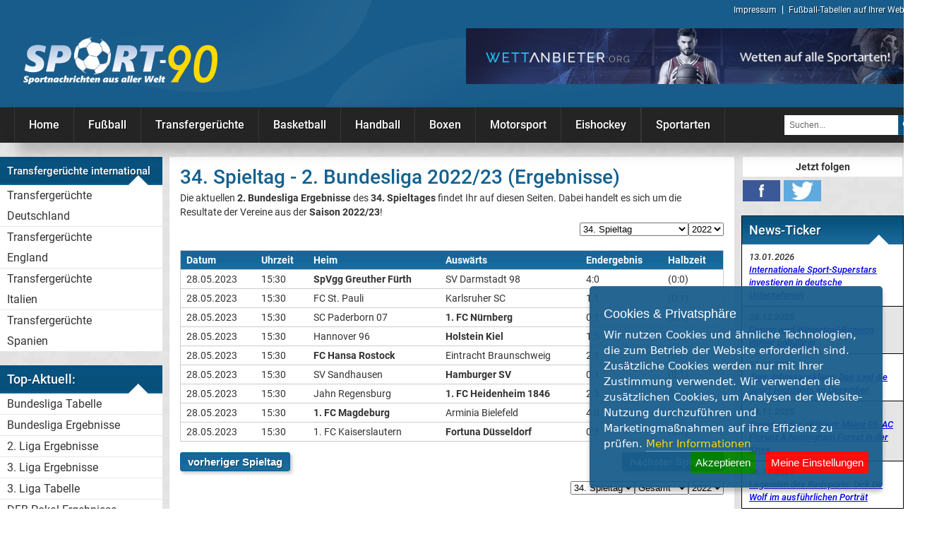

--- FILE ---
content_type: text/html; charset=UTF-8
request_url: https://sport-90.de/ergebnisse-2-liga-2022-spieltag-34
body_size: 11771
content:
<!DOCTYPE HTML>
<html xmlns="http://www.w3.org/1999/xhtml" xml:lang="de" lang="de">
<head>
	<base href="https://sport-90.de">
	
	<meta http-equiv="Content-Type" content="text/html; charset=UTF-8"/>
	<meta name="viewport" content="width=device-width, initial-scale=1.0"/>
	<title>2. Bundesliga 2022/23 Ergebnisse 34. Spieltag</title>
	<meta name="description" content="Die aktuellen 2. Bundesliga Ergebnisse des 34. Spieltages findet Ihr auf diesen Seiten. Dabei handelt es sich um die Resultate der Vereine aus der Saison 2022/23!" />
	<link rel="canonical" href="https://sport-90.de/ergebnisse-2-liga-2022-spieltag-34"/>
	<link rel="alternate" hreflang="de-DE" href="https://sport-90.de/ergebnisse-2-liga-2022-spieltag-34" />
	<meta name="twitter:card" content="summary" />
	<meta name="twitter:site" content="@Sport90Asanka" />
	<meta name="twitter:creator" content="@Sport90Asanka" />
	<meta property="og:title" content="2. Bundesliga 2022/23 Ergebnisse 34. Spieltag">
	<meta property="og:locale" content="de_DE">
	<meta property="article:publisher" content="https://www.facebook.com/sport90de">
	<meta property="og:description" content="Die aktuellen 2. Bundesliga Ergebnisse des 34. Spieltages findet Ihr auf diesen Seiten. Dabei handelt es sich um die Resultate der Vereine aus der Saison 2022/23!">
		<meta property="og:image" content="https://sport-90.de/images/logo_medium.png" />
	<meta property="og:image:alt" content="Sportnachrichten aus aller Welt" />
		<meta property="og:url" content="https://sport-90.de/ergebnisse-2-liga-2022-spieltag-34" />
		<meta property="og:type" content="website"> 
		<link rel="alternate" href="https://sport-90.de/ergebnisse-2-liga-2022-spieltag-34" hreflang="x-default" />
	<link rel="alternate" type="application/rss+xml" title="Sportnachrichten | Sport News und Infos aus aller Welt - RSS-Feed" href="https://www.sport-90.de/rss" />
	<link rel="icon" href="/sport-90.ico" type="image/x-icon" />
	<link rel="stylesheet" href="https://sport-90.de/css/style.css?c=15" type="text/css" />
	<link rel="apple-touch-icon" sizes="57x57" href="/apple-icon-57x57.png">
	<link rel="apple-touch-icon" sizes="60x60" href="/apple-icon-60x60.png">
	<link rel="apple-touch-icon" sizes="72x72" href="/apple-icon-72x72.png">
	<link rel="apple-touch-icon" sizes="76x76" href="/apple-icon-76x76.png">
	<link rel="apple-touch-icon" sizes="114x114" href="/apple-icon-114x114.png">
	<link rel="apple-touch-icon" sizes="120x120" href="/apple-icon-120x120.png">
	<link rel="apple-touch-icon" sizes="144x144" href="/apple-icon-144x144.png">
	<link rel="apple-touch-icon" sizes="152x152" href="/apple-icon-152x152.png">
	<link rel="apple-touch-icon" sizes="180x180" href="/apple-icon-180x180.png">
	<link rel="icon" type="image/png" sizes="192x192"  href="/android-icon-192x192.png">
	<link rel="icon" type="image/png" sizes="32x32" href="/favicon-32x32.png">
	<link rel="icon" type="image/png" sizes="96x96" href="/favicon-96x96.png">
	<link rel="icon" type="image/png" sizes="16x16" href="/favicon-16x16.png">
	<link rel="manifest" href="/manifest.json">
	<meta name="msapplication-TileColor" content="#ffffff">
	<meta name="msapplication-TileImage" content="/ms-icon-144x144.png">
	<meta name="theme-color" content="#ffffff">
	
	<meta property="fb:pages" content="148465062011484" />
	  <script>
			var gaProperty = 'UA-4361561-8';
			var disableStr = 'ga-disable-' + gaProperty;
			if (document.cookie.indexOf(disableStr + '=true') > -1) {
				window[disableStr] = true;
			}
			function gaOptout() {
				document.cookie = disableStr + '=true; expires=Thu, 31 Dec 2099 23:59:59 UTC; path=/';
				window[disableStr] = true;
			}
		</script>
		
	</head>

<body>
	<header class="dark">
		<div id="header-inline">
			<a href="/" id="logo" title="Sportnachrichten aus aller Welt | Sport News & Infos">Sport-90.de</a>
			<nav id="head-nav">
				<ul>
					<li><a href="/impressum" title="Impressum">Impressum</a></li>
					<li><a href="/tbs-anmeldung" title="Spieltabellen auf Ihrer Website">Fußball-Tabellen auf Ihrer Website</a></li>
					
									</ul>
			</nav>
			<div id="banner-1">
				<a href="https://www.wettanbieter.org" title="Die besten Quoten auf alle Sportarten bei wettanbieter.org" target="_blank"><img alt=" Die besten Quoten auf alle Sportarten bei wettanbieter.org" src="/images/wettanbieter-org.jpg" border="0"/></a>
				
			</div>
			<br class="clear">
		</div>
		  <nav class="mobile_nav" role="navigation">
			<a href="javascript:void(0);" id="mobile-button" class="ic mmenu" onclick='document.getElementById("mobile-button").focus();'>
			  <span class="line"></span>
			  <span class="line"></span>
			  <span class="line"></span>
			</a>
			<a href="javascript:void(0);" class="ic close"></a>
    <ul class="main-nav" role="menu">
      <li style="margin:  0; padding: 0">
         <a href="https://www.wettanbieter.org" title="Die besten Quoten auf alle Sportarten bei wettanbieter.org" target="_blank"><img alt=" Die besten Quoten auf alle Sportarten bei wettanbieter.org" src="/images/wettanbieter-org.jpg" border="0"/></a>
      </li> 
      <li>
		<a href="/" title="Sportnachrichten aus aller Welt"><img src="/images/logo_medium.png" alt="Sport-90.de" width="100"></a>
		
		</li> 
	<li class="top-level-link">
	
	 						<div class='sub-menu-block'>
							  <div class='row'>
								<div>
									<a class='sub-menu-head' href="/fussball-news" title="Fußball  News und Infos">Fußball</a>
									<ul class='sub-menu-lists'>
																					<li><a href="/bundesliga-news" title="Bundesliga News">Bundesliga</a></li>
																					<li><a href="/2-liga-news" title="2. Liga News">2. Liga</a></li>
																					<li><a href="/3-liga-news" title="3. Liga Fußballnews">3. Liga</a></li>
																					<li><a href="/dfb-pokal-news" title="DFB-Pokal News">DFB-Pokal</a></li>
																					<li><a href="/champions-league-news" title="Champions League Nachrichten">Champions League</a></li>
																					<li><a href="/europa-league-news" title="Europa League Nachrichten">Europa League</a></li>
																					<li><a href="/europa-conference-league-news" title="Europa Converence League Nachrichten">Europa Conference League</a></li>
																					<li><a href="/premier-league-news" title="Premier League News">Premier League</a></li>
																					<li><a href="/la-liga-news" title="La Liga News">La Liga</a></li>
																					<li><a href="/serie-a-news" title="Aktuelle Nachrichten aus der Serie A">Serie A</a></li>
																					<li><a href="/sueper-lig-news" title="Aktuelles aus der Süper Lig">Türk. Süper Lig</a></li>
																					<li><a href="/fussball-international-news" title="Internationale Fußball News">Internat. Fußball</a></li>
																					<li><a href="/uefa-youth-league-news" title="UEFA Youth League Nachrichten">UEFA Youth League</a></li>
																					<li><a href="/fussball-wm-news" title="Fußball-WM Nachrichten">Fußball WM</a></li>
																					<li><a href="/fussball-em-news" title="Fußball-EM Nachrichten">Fußball EM</a></li>
																					<li><a href="/frauenfussball-news" title="Frauenfußball News & Infos">Frauenfußball</a></li>
																					<li><a href="/amateur-fussball-news" title="Amateurfußball Nachrichten">Amateurfußball</a></li>
																					<li><a href="/transfergeruechte" title="Internationale aktuelle Transfergerüchte">Transfergerüchte</a></li>
																					<li><a href="/transferticker" title="Transferticker aktuell - News vom Transfermarkt">Transferticker - Meldungen vom Transfermarkt</a></li>
																					<li><a href="/trainerentlassungen-bundesliga" title="Alle Trainerentlassungen in der Bundesliga">Trainerentlassungen Bundesliga</a></li>
																				<li><a href="/deutsche-und-auslaendische-portraets-fussballklubs" title="Deutsche & ausländische Porträs Fußballklubs">Porträts Fußballklubs</a></li>
																			</ul>           
							   </div>
							</div>
					</div> 
						
						<div class='sub-menu-block'>
				  <div class='row'>
					<div>
						<span class='sub-menu-head'>Transfergerüchte international</span>
						<ul  class='sub-menu-lists'>
							<li><a href="/transfergeruechte-deutschland" title="Transfergerüchte aus Deutschland" >Transfergerüchte Deutschland</a></li>
							<li><a href="/transfergeruechte-england" title="Transfergerüchte aus England"  >Transfergerüchte England</a></li>
							<li><a href="/transfergeruechte-italien" title="Transfergerüchte aus Italien"  >Transfergerüchte Italien</a></li>
							<li><a href="/transfergeruechte-spanien" title="Transfergerüchte aus Spanien"  >Transfergerüchte Spanien</a></li>
						</ul>           
				   </div>
				  </div>
				</div>
				  <div class='sub-menu-block'>
				  <div class='row'>
					<div>
						<span class='sub-menu-head'>Top-Aktuell</span>
						<ul class='sub-menu-lists'>
							<li><a href="https://sport-90.de/tabelle-bundesliga-2025-spieltag-20" title="1. Bundesliga 2025/26-Tabelle">Bundesliga Tabelle</a></li><li><a href="https://sport-90.de/ergebnisse-bundesliga-2025-spieltag-20" title="1. Bundesliga 2025/26-Ergebnisse">Bundesliga Ergebnisse</a></li><li><a href="https://sport-90.de/ergebnisse-2-liga-2025-spieltag-20" title="2. Bundesliga 2025/26-Ergebnisse">2. Liga Ergebnisse</a></li><li><a href="https://sport-90.de/ergebnisse-3-liga-2025-spieltag-22" title="3. Liga 2025/26-Ergebnisse">3. Liga Ergebnisse</a></li><li><a href="https://sport-90.de/tabelle-3-liga-2025-spieltag-22" title="3. Liga 2025/26-Tabelle">3. Liga Tabelle</a></li><li><a href="https://sport-90.de/ergebnisse-dfb-pokal-2025-spieltag-3" title="DFB-Pokal 2025/26-Ergebnisse">DFB-Pokal Ergebnisse</a></li><li><a href="https://sport-90.de/tabelle-champions-league-2025-spieltag-8" title="Champions League 2025/26-Tabelle">Champions League Tabelle</a></li><li><a href="https://sport-90.de/ergebnisse-champions-league-2025-spieltag-8" title="Champions League 2025/26-Ergebnisse">Champions League Ergebnisse</a></li><li><a href="https://sport-90.de/tabelle-europa-league-2024-spieltag-8" title="Europa League 2024/25-Tabelle">Europa League Tabelle</a></li><li><a href="https://sport-90.de/ergebnisse-europa-league-2025-spieltag-8" title="Europa League 2025/26-Ergebnisse">Europa League Ergebnisse</a></li><li><a href="https://sport-90.de/ergebnisse-europa-conference-league-2024-spieltag-13" title="Europa Conference League 2024/25-Ergebnisse">Conference League Erg.</a></li><li><a href="https://sport-90.de/tabelle-europa-conference-league-2024-spieltag-6" title="Europa Conference League 2024/25-Tabelle">Conference League Tabelle</a></li><li><a href="https://sport-90.de/formel-1-saison-2026-rennkalender" title="Europa Conference League 2024/25-Ergebnisse">Formel 1 Rennkalender</a></li><li><a href="/transfergeruechte" title="Aktuelle Transfergerüchte">Transfergerüchte</a></li><li><a href="/wwe" title="Aktuelle WWE News">WWE News</a></li><li><a href="/boxen-news" title="Boxen News aktuell">Boxen News</a></li><li><a href="/dazn-programm-und-infos" title="Infos zum DAZN Programm">DAZN Programm & Infos</a></li><li><a href="/telekom-eishockey" title="DEL-Eishockey live im TV">Telekom Eishockey live im TV</a></li>						</ul>           
				   </div>
				</div>
		</div>
		
		<div class='sub-menu-block'>
				  <div class='row'>
					<div>
						<span class='sub-menu-head'>Tabellen & Ergebnisse International:</span><span>Tabellen & Ergebnisse<br>International:</span>
						<ul class='sub-menu-lists'>
							<li><a href="https://sport-90.de/ergebnisse-la-liga-2024-spieltag-38" title="La Liga 2024/25-Ergebnisse"><img class="menuicon" alt="Spanien" src="/icon/spanien.png">La Liga Ergebnisse</a></li><li><a href="https://sport-90.de/tabelle-la-liga-2024-spieltag-38" title="La Liga 2024/25-Tabelle"><img class="menuicon" alt="Spanien" src="/icon/spanien.png">La Liga Tabelle</a></li><li><a href="https://sport-90.de/ergebnisse-premier-league-2024-spieltag-38" title="Premier League 2024/2025-Ergebnisse"><img class="menuicon" alt="England" src="/icon/england.png">Premier League Erg.</a></li><li><a href="https://sport-90.de/tabelle-premier-league-2024-spieltag-38" title="Premier League 2024/2025-Tabelle"><img class="menuicon" alt="England" src="/icon/england.png">Premier League Tabelle</a></li><li><a href="https://sport-90.de/ergebnisse-frauen-bundesliga-2024-spieltag-22" title="Frauen Bundesliga 2024/25-Ergebnisse"><img class="menuicon" alt="Deutschland" src="/icon/deutschland.png">Frauen Bundesliga Erg.</a></li><li><a href="https://sport-90.de/tabelle-frauen-bundesliga-2024-spieltag-22" title="Frauen Bundesliga 2024/25-Tabelle"><img class="menuicon" alt="Deutschland" src="/icon/deutschland.png">Frauen Bundesliga Tabelle</a></li><li><a href="https://sport-90.de/ergebnisse-ligue-1-2024-spieltag-34" title="Ligue 1 2024/25-Ergebnisse"><img class="menuicon" alt="Frankreich" src="/icon/frankreich.png">Ligue 1 Ergebnisse</a></li><li><a href="https://sport-90.de/tabelle-ligue-1-2024-spieltag-34" title="Ligue 1 2024/25-Tabelle"><img class="menuicon" alt="Frankreich" src="/icon/frankreich.png">Ligue 1 Tabelle</a></li><li><a href="https://sport-90.de/ergebnisse-super-lig-2024-spieltag-38" title="Super Lig 2024/25-Ergebnisse"><img class="menuicon" alt="Türkei" src="/icon/tuerkei.png">Süper Lig Ergebnisse</a></li><li><a href="https://sport-90.de/tabelle-super-lig-2024-spieltag-38" title="Super Lig 2024/25-Tabelle"><img class="menuicon" alt="Türkei" src="/icon/tuerkei.png">Süper Lig Tabelle</a></li><li><a href="https://sport-90.de/ergebnisse-serie-a-2024-spieltag-38" title="Serie A 2024/25-Ergebnisse"><img class="menuicon" alt="Italien" src="/icon/italien.png">Serie A Ergebnisse</a></li><li><a href="https://sport-90.de/tabelle-serie-a-2024-spieltag-38" title="Serie A 2024/25-Tabelle"><img class="menuicon" alt="Italien" src="/icon/italien.png">Serie A Tabelle</a></li>						</ul>           
				   </div>
				</div>
		</div>
		 							<div class='sub-menu-block'>
							  <div class='row'>
								<div>
									<a class='sub-menu-head' href="/transfergeruechte-national-und-international" title="Tranfergerüchte national und international">Transfergerüchte</a>
									<ul  class='sub-menu-lists'>
										<li><a href="/transfergeruechte-deutschland" title="Transfergerüchte aus Deutschland" >Transfergerüchte Deutschland</a></li>
										<li><a href="/transfergeruechte-england" title="Transfergerüchte aus England"  >Transfergerüchte England</a></li>
										<li><a href="/transfergeruechte-italien" title="Transfergerüchte aus Italien"  >Transfergerüchte Italien</a></li>
										<li><a href="/transfergeruechte-spanien" title="Transfergerüchte aus Spanien"  >Transfergerüchte Spanien</a></li>
									</ul>           
							   </div> 
							  </div>
							</div>
											<div class='sub-menu-block'>
						  <div class='row'>
							<div>
								<a class='sub-menu-head' href="/basketball-news" title="Basketball Bundesliga und NBA Nachrichten">Basketball</a>
								<ul class='sub-menu-lists'>
																			<li><a href="/basketball-bundesliga-news" title="Basketball Bundesliga Nachrichten">Basketball Bundesliga</a></li>
																			<li><a href="/nba-news" title="NBA Nachrichten und Berichte">NBA</a></li>
																			<li><a href="/boston-celtics-news" title="News Boston Celtics">Boston Celtics</a></li>
																	</ul>           
						   </div>
						</div>
						</div>  					<div class='sub-menu-block'>
						  <div class='row'>
							<div>
								<a class='sub-menu-head' href="/handball-news" title="Handball Nachrichten aus der DBK Bundesliga u.v.m. ">Handball</a>
								<ul class='sub-menu-lists'>
																			<li><a href="/dkb-bundesliga-news" title="Handball Bundesliga Nachrichten und Infos">Handball Bundesliga</a></li>
																			<li><a href="/handball-international-news" title="Internationale Handball Nachrichten">Handball international</a></li>
																	</ul>           
						   </div>
						</div>
						</div>  					<div class='sub-menu-block'>
						  <div class='row'>
							<div>
								<a class='sub-menu-head' href="/boxen" title="Boxnachrichten aus aller Welt">Boxen</a>
								<ul class='sub-menu-lists'>
																			<li><a href="/boxen-news" title="Boxen Nachrichten - Boxen News aktuell">Boxen News</a></li>
																			<li><a href="/kickboxen" title="Aktuelle Kickboxen Nachrichten">Kickboxen</a></li>
																	</ul>           
						   </div>
						</div>
						</div>  					<div class='sub-menu-block'>
						  <div class='row'>
							<div>
								<a class='sub-menu-head' href="/motorsport-news" title="Motorsport Nachrichten aus aller Welt">Motorsport</a>
								<ul class='sub-menu-lists'>
																			<li><a href="/formel-1-news" title="Formel 1 Nachrichten und News">Formel 1</a></li>
																			<li><a href="/dtm-news" title="Aktuelle DTM Nachrichten">DTM</a></li>
																			<li><a href="/motogp-news" title="MotoGP News und Infos">MotoGP</a></li>
																	</ul>           
						   </div>
						</div>
						</div>  					<div class='sub-menu-block'>
						  <div class='row'>
							<div>
								<a class='sub-menu-head' href="/eishockey-news" title="Eishockey Nachrichten und Berichte zur NHL und DEL">Eishockey</a>
								<ul class='sub-menu-lists'>
																			<li><a href="/del-news" title="Aktuelle DEL News">DEL</a></li>
																			<li><a href="/nhl-news" title="Aktuelle NHL News">NHL</a></li>
																	</ul>           
						   </div>
						</div>
						</div>  					<div class='sub-menu-block'>
						  <div class='row'>
							<div>
								<a class='sub-menu-head' href="/sportarten" title="Sportarten aktuell und informatiell aufbereitet">Sportarten</a>
								<ul class='sub-menu-lists'>
																			<li><a href="/darts-news" title="Aktuelle Darts Nachrichten">Darts</a></li>
																			<li><a href="/football-news" title="Football News und Infos">Football</a></li>
																			<li><a href="/golf-news" title="Aktuelle Golf-Nachrichten">Golf</a></li>
																			<li><a href="/leichtathletik-news" title="Aktuelle Leichtathletik Nachrichten">Leichtathletik</a></li>
																			<li><a href="/olympiade-news" title="Aktuelle Olympiade Nachrichten">Olympiade</a></li>
																			<li><a href="/pferdesport-news" title="Aktuelle Pferdesport Nachrichten">Pferdesport</a></li>
																			<li><a href="/tennis-news" title="Tennis News & Infos">Tennis</a></li>
																			<li><a href="/tischtennis-news" title="Aktuelle Tischtennis Nachrichten">Tischtennis</a></li>
																			<li><a href="/ufc-news" title="UFC News und Informationen">UFC</a></li>
																			<li><a href="/beach-volleyball-news" title="Beach- (Volleyball) Nachrichten ">Volleyball & Beachvolleyball</a></li>
																			<li><a href="/wasserball-news" title="Wasserball News">Wasserball</a></li>
																			<li><a href="/wintersport-news" title="Aktuelle Wintersport Nachrichten">Wintersport</a></li>
																			<li><a href="/wwe-news" title="Aktuelle WWE News und WWE Nachrichten zu Smackdown, RAW und PPV´s">WWE</a></li>
																			<li><a href="/sportkalender" title="Großer aktueller Sportkalender">Sportkalender</a></li>
																	<li><a href="/radsport" title="Radsport News und Radsport Ergebnisse aktuell">Radsport</a></li>
								</ul>           
						   </div>
						</div>
				</div>
			 
		 		   <div class="row banners-area">
            <div>
		 <a href="https://www.betpack.com/de/" target="_blank" title="Tolle Angebote und Infos">
					<img  class="teilestore" src="/images/200x250 betpack de.png" alt="Sportwetten Bonus" width="230" height="230" title="Tolle Angebote und Infos">
		 </div>
          </div>
		   <div class='sub-menu-block'>
				  <div class='row'>
					<div>
						<span class='sub-menu-head'>Infos</span>
						<ul class='sub-menu-lists'>
							<li><a href="/kicker-bundesliga" title="Kicker Bundesliga RSS Feed">Kicker Bundesliga News</a></li><li><a href="/kicker-zweite-liga" title="2. Liga Kicker RSS Feed">Kicker 2. Liga News</a></li><li><a href="/kicker-3-liga" title="3. Liga Kicker RSS Feed">Kicker 3. Liga News</a></li><li><a href="/ratgeber" title="Interessanter Sport-Ratgeber">Sport-Ratgeber</a></li><li><a href="/actionreiche-spiele-fuer-fussballfans" title="Die beliebtesten Fußball-Automaten">Top 3 Fußball-Automaten</a></li><li><a href="/sportwetten-erklaert-alles-ueber-quoten-und-co" title="Interessante Tipps und Hinweise">Wie funktionieren Sportwetten?</a></li>						</ul>           
				   </div>
				</div>
		</div>
		 <div class="row banners-area">
            <div>
		 <a href="https://www.wettbonus360.at/" target="_blank" title="Sportwetten Bonus">
					<img  class="teilestore" src="/images/wettbonus360_banner.jpg" alt="Sportwetten Bonus" width="230" height="230" title="Sportwetten Bonus">
				</a>
		 </div>
          </div>
      </li>
	  
	   <li class="top-level-link">
		 <div class="sub-menu-block">
          <div class="row">
            <div>
			<span class='sub-menu-head'>Partner</span>   
              <ul class="sub-menu-lists">
				<li><a href="https://eiserne-unioner.de" title="Alle News zu Union Berlin" target="_blank">Union Berlin News</a></li>  
				
				              </ul>           
            </div>
			</div>
		</div>
      </li>
      <li class="top-level-link">
		 <div class="sub-menu-block">
          <div class="row">
            <div>
			<span class='sub-menu-head'>Sonstiges</span>   
              <ul class="sub-menu-lists">
				<li><a href="/tbs-anmeldung" title="Spieltabellen auf Ihrer Website">Fußball-Tabellen auf Ihrer Website</a></li>
                <li><a href="/impressum" title="Impressum">Impressum</a></li>
                <li><a href="/datenschutz" title="Datenschutz">Datenschutz</a></li>
              </ul>           
            </div>
		 </div>
		</div>
      </li>
	 
    </ul> 
  </nav>
		
		
		
		
		
	</header>

  
<div id="spacer">
	<div id="spacer-inline">
		<nav id="topmenu">
			<div id="topmenu-in">
				<div class="li"><a href="/" title="Sportnachrichten aus aller Welt">Home</a></div>
								
				<div class="li fussball-news">
					<a href="/fussball-news" title="Fußball  News und Infos">Fußball</a>
					<div>
						<label><a href="/fussball-news" title="Fußball  News und Infos">FUßBALL</a></label>
						<p>Aktuelle <strong>Fußball Nachrichten</strong> finden Sie bei uns stets auf Sport-90! Neben der Bundesliga ist auch die Champions League, aber auch das Geschehen rund um die deutsche Nationalmannschaft immer wieder ein großes Thema bei uns.</p>
						<div class="tbox">
							<ul>
															<li><a href="/bundesliga-news" title="Bundesliga News">Bundesliga</a></li>
															<li><a href="/2-liga-news" title="2. Liga News">2. Liga</a></li>
															<li><a href="/3-liga-news" title="3. Liga Fußballnews">3. Liga</a></li>
															<li><a href="/dfb-pokal-news" title="DFB-Pokal News">DFB-Pokal</a></li>
															<li><a href="/champions-league-news" title="Champions League Nachrichten">Champions League</a></li>
															<li><a href="/europa-league-news" title="Europa League Nachrichten">Europa League</a></li>
															<li><a href="/europa-conference-league-news" title="Europa Converence League Nachrichten">Europa Conference League</a></li>
															<li><a href="/premier-league-news" title="Premier League News">Premier League</a></li>
															<li><a href="/la-liga-news" title="La Liga News">La Liga</a></li>
															<li><a href="/serie-a-news" title="Aktuelle Nachrichten aus der Serie A">Serie A</a></li>
															<li><a href="/sueper-lig-news" title="Aktuelles aus der Süper Lig">Türk. Süper Lig</a></li>
															<li><a href="/fussball-international-news" title="Internationale Fußball News">Internat. Fußball</a></li>
															<li><a href="/uefa-youth-league-news" title="UEFA Youth League Nachrichten">UEFA Youth League</a></li>
															<li><a href="/fussball-wm-news" title="Fußball-WM Nachrichten">Fußball WM</a></li>
															<li><a href="/fussball-em-news" title="Fußball-EM Nachrichten">Fußball EM</a></li>
															<li><a href="/frauenfussball-news" title="Frauenfußball News & Infos">Frauenfußball</a></li>
															<li><a href="/amateur-fussball-news" title="Amateurfußball Nachrichten">Amateurfußball</a></li>
															<li><a href="/transfergeruechte" title="Internationale aktuelle Transfergerüchte">Transfergerüchte</a></li>
															<li><a href="/transferticker" title="Transferticker aktuell - News vom Transfermarkt">Transferticker - Meldungen vom Transfermarkt</a></li>
															<li><a href="/trainerentlassungen-bundesliga" title="Alle Trainerentlassungen in der Bundesliga">Trainerentlassungen Bundesliga</a></li>
																	<li><a href="/deutsche-und-auslaendische-portraets-fussballklubs" title="Deutsche & ausländische Porträs Fußballklubs">Porträts Fußballklubs</a></li>
																</ul>
					</div>
				</div>
			</div>
													<div class="li transfergeruechte-deutschland">
							<a class='sub-menu-head' href="/transfergeruechte-national-und-international" title="Tranfergerüchte national und international">Transfergerüchte</a>
							<div>
								<label><a class='sub-menu-head' href="/transfergeruechte-national-und-international" title="Tranfergerüchte national und international">Transfergerüchte</a></label>
								<p>Die <strong>Transfermarkt Gerüchteküche</strong> brodelt nicht nur im Sommer, sondern auch im Winter, wenn das Transferfenster geöffnet ist. Dabei stoßen <strong>aktuelle Transfergerüchte</strong> bei vielen Fußballfans auf Interesse.</p>
									<div class="tbox">
										<ul>
										<li><a href="/transfergeruechte-deutschland" title="Transfergerüchte aus Deutschland" >Transfergerüchte Deutschland</a></li>
										<li><a href="/transfergeruechte-england" title="Transfergerüchte aus England"  >Transfergerüchte England</a></li>
										<li><a href="/transfergeruechte-italien" title="Transfergerüchte aus Italien"  >Transfergerüchte Italien</a></li>
										<li><a href="/transfergeruechte-spanien" title="Transfergerüchte aus Spanien"  >Transfergerüchte Spanien</a></li>
										
										</ul>
											</div>
										</div>
									</div>
										
				<div class="li basketball-news">
					<a href="/basketball-news" title="Basketball Bundesliga und NBA Nachrichten">Basketball</a>
					<div>
						<label><a href="/basketball-news" title="Basketball Bundesliga und NBA Nachrichten">BASKETBALL</a></label>
						<p>Basketball Bundesliga und NBA Nachrichten finden Sie in dieser Kategorie. Bleiben Sie mit unseren <strong>Basketball News</strong> auf dem Laufenden!</p>
						<div class="tbox">
							<ul>
															<li><a href="/basketball-bundesliga-news" title="Basketball Bundesliga Nachrichten">Basketball Bundesliga</a></li>
															<li><a href="/nba-news" title="NBA Nachrichten und Berichte">NBA</a></li>
															<li><a href="/boston-celtics-news" title="News Boston Celtics">Boston Celtics</a></li>
													</ul>
					</div>
				</div>
			</div>
										
				<div class="li handball-news">
					<a href="/handball-news" title="Handball Nachrichten aus der DBK Bundesliga u.v.m. ">Handball</a>
					<div>
						<label><a href="/handball-news" title="Handball Nachrichten aus der DBK Bundesliga u.v.m. ">HANDBALL</a></label>
						<p><strong>Handball Nachrichten</strong> aus der DBK Bundesliga und der Nationalmannschaft bei Sport-90! </p>
						<div class="tbox">
							<ul>
															<li><a href="/dkb-bundesliga-news" title="Handball Bundesliga Nachrichten und Infos">Handball Bundesliga</a></li>
															<li><a href="/handball-international-news" title="Internationale Handball Nachrichten">Handball international</a></li>
													</ul>
					</div>
				</div>
			</div>
										
				<div class="li boxen">
					<a href="/boxen" title="Boxnachrichten aus aller Welt">Boxen</a>
					<div>
						<label><a href="/boxen" title="Boxnachrichten aus aller Welt">BOXEN</a></label>
						<p><strong>Boxnachrichten</strong> aus aller Welt auf Sport-90! Aktuell und kompetent!</p>
						<div class="tbox">
							<ul>
															<li><a href="/boxen-news" title="Boxen Nachrichten - Boxen News aktuell">Boxen News</a></li>
															<li><a href="/kickboxen" title="Aktuelle Kickboxen Nachrichten">Kickboxen</a></li>
													</ul>
					</div>
				</div>
			</div>
										
				<div class="li motorsport-news">
					<a href="/motorsport-news" title="Motorsport Nachrichten aus aller Welt">Motorsport</a>
					<div>
						<label><a href="/motorsport-news" title="Motorsport Nachrichten aus aller Welt">MOTORSPORT</a></label>
						<p><strong>Motorsport Nachrichten</strong> aus aller Welt! Formel 1 & DTM auf Sport-90!</p>
						<div class="tbox">
							<ul>
															<li><a href="/formel-1-news" title="Formel 1 Nachrichten und News">Formel 1</a></li>
															<li><a href="/dtm-news" title="Aktuelle DTM Nachrichten">DTM</a></li>
															<li><a href="/motogp-news" title="MotoGP News und Infos">MotoGP</a></li>
													</ul>
					</div>
				</div>
			</div>
										
				<div class="li eishockey-news">
					<a href="/eishockey-news" title="Eishockey Nachrichten und Berichte zur NHL und DEL">Eishockey</a>
					<div>
						<label><a href="/eishockey-news" title="Eishockey Nachrichten und Berichte zur NHL und DEL">EISHOCKEY</a></label>
						<p><strong>Eishockey Nachrichten</strong> und Berichte zur NHL und DEL auf Sport-90!</p>
						<div class="tbox">
							<ul>
															<li><a href="/del-news" title="Aktuelle DEL News">DEL</a></li>
															<li><a href="/nhl-news" title="Aktuelle NHL News">NHL</a></li>
													</ul>
					</div>
				</div>
			</div>
									<div class="li sportarten">
					<a href="/sportarten" title="Sportarten aktuell und informatiell aufbereitet">Sportarten</a>
					<div>
						<label>Sportarten</label>
						<p>Sportarten aktuell und informatiell aufbereitet. <strong>WWE News</strong> und viele andere Infos auf Sport-90!</p>
						<div class="tbox">
							<ul>
															<li><a href="/darts-news" title="Aktuelle Darts Nachrichten">Darts</a></li>
															<li><a href="/football-news" title="Football News und Infos">Football</a></li>
															<li><a href="/golf-news" title="Aktuelle Golf-Nachrichten">Golf</a></li>
															<li><a href="/leichtathletik-news" title="Aktuelle Leichtathletik Nachrichten">Leichtathletik</a></li>
															<li><a href="/olympiade-news" title="Aktuelle Olympiade Nachrichten">Olympiade</a></li>
															<li><a href="/pferdesport-news" title="Aktuelle Pferdesport Nachrichten">Pferdesport</a></li>
															<li><a href="/tennis-news" title="Tennis News & Infos">Tennis</a></li>
															<li><a href="/tischtennis-news" title="Aktuelle Tischtennis Nachrichten">Tischtennis</a></li>
															<li><a href="/ufc-news" title="UFC News und Informationen">UFC</a></li>
															<li><a href="/beach-volleyball-news" title="Beach- (Volleyball) Nachrichten ">Volleyball & Beachvolleyball</a></li>
															<li><a href="/wasserball-news" title="Wasserball News">Wasserball</a></li>
															<li><a href="/wintersport-news" title="Aktuelle Wintersport Nachrichten">Wintersport</a></li>
															<li><a href="/wwe-news" title="Aktuelle WWE News und WWE Nachrichten zu Smackdown, RAW und PPV´s">WWE</a></li>
															<li><a href="/sportkalender" title="Großer aktueller Sportkalender">Sportkalender</a></li>
															<li><a href="/radsport" title="Radsport News und Radsport Ergebnisse aktuell">Radsport</a></li>
							</ul>
						</div>
					</div>
				</div>
							
	</div>
	<div id="suche">
		<form method="get" action="/suche"><input name="q" id="searchword" maxlength="20" size="19" value="Suchen..." onblur="if (this.value=='') this.value='Suchen...';" onfocus="if (this.value=='Suchen...') this.value='';" type="text" /><input value="Suchen" class="button" onclick="this.form.searchword.focus();" type="submit" /></form>
	</div>
	
	
</nav>
</div>
</div>

<div id="contentbox">
	<div id="contentbox_inline">

		<div id="left">
			

							<nav class="menu">
						<span style="font-size: 15px">Transfergerüchte international</span>
						<ul>
							<li><a href="/transfergeruechte-deutschland" title="Transfergerüchte aus Deutschland" >Transfergerüchte<br>Deutschland</a></li>
							<li><a href="/transfergeruechte-england" title="Transfergerüchte aus England"  >Transfergerüchte<br>England</a></li>
							<li><a href="/transfergeruechte-italien" title="Transfergerüchte aus Italien"  >Transfergerüchte<br>Italien</a></li>
							<li><a href="/transfergeruechte-spanien" title="Transfergerüchte aus Spanien"  >Transfergerüchte<br>Spanien</a></li>
						</ul>
			
				</nav>
						
						
			<nav class="menu">
			<span>Top-Aktuell:</span>
						<ul>
							<li><a href="https://sport-90.de/tabelle-bundesliga-2025-spieltag-20" title="1. Bundesliga 2025/26-Tabelle">Bundesliga Tabelle</a></li><li><a href="https://sport-90.de/ergebnisse-bundesliga-2025-spieltag-20" title="1. Bundesliga 2025/26-Ergebnisse">Bundesliga Ergebnisse</a></li><li><a href="https://sport-90.de/ergebnisse-2-liga-2025-spieltag-20" title="2. Bundesliga 2025/26-Ergebnisse">2. Liga Ergebnisse</a></li><li><a href="https://sport-90.de/ergebnisse-3-liga-2025-spieltag-22" title="3. Liga 2025/26-Ergebnisse">3. Liga Ergebnisse</a></li><li><a href="https://sport-90.de/tabelle-3-liga-2025-spieltag-22" title="3. Liga 2025/26-Tabelle">3. Liga Tabelle</a></li><li><a href="https://sport-90.de/ergebnisse-dfb-pokal-2025-spieltag-3" title="DFB-Pokal 2025/26-Ergebnisse">DFB-Pokal Ergebnisse</a></li><li><a href="https://sport-90.de/tabelle-champions-league-2025-spieltag-8" title="Champions League 2025/26-Tabelle">Champions League Tabelle</a></li><li><a href="https://sport-90.de/ergebnisse-champions-league-2025-spieltag-8" title="Champions League 2025/26-Ergebnisse">Champions League Ergebnisse</a></li><li><a href="https://sport-90.de/tabelle-europa-league-2024-spieltag-8" title="Europa League 2024/25-Tabelle">Europa League Tabelle</a></li><li><a href="https://sport-90.de/ergebnisse-europa-league-2025-spieltag-8" title="Europa League 2025/26-Ergebnisse">Europa League Ergebnisse</a></li><li><a href="https://sport-90.de/ergebnisse-europa-conference-league-2024-spieltag-13" title="Europa Conference League 2024/25-Ergebnisse">Conference League Erg.</a></li><li><a href="https://sport-90.de/tabelle-europa-conference-league-2024-spieltag-6" title="Europa Conference League 2024/25-Tabelle">Conference League Tabelle</a></li><li><a href="https://sport-90.de/formel-1-saison-2026-rennkalender" title="Europa Conference League 2024/25-Ergebnisse">Formel 1 Rennkalender</a></li><li><a href="/transfergeruechte" title="Aktuelle Transfergerüchte">Transfergerüchte</a></li><li><a href="/wwe" title="Aktuelle WWE News">WWE News</a></li><li><a href="/boxen-news" title="Boxen News aktuell">Boxen News</a></li><li><a href="/dazn-programm-und-infos" title="Infos zum DAZN Programm">DAZN Programm & Infos</a></li><li><a href="/telekom-eishockey" title="DEL-Eishockey live im TV">Telekom Eishockey live im TV</a></li>						</ul>
			</nav>
			
			<div class="abox no-topleft">
				<span>Werbung</span>
							</div>
			
			
			
			<nav class="menu">
			<span>Tabellen & Ergebnisse<br>International:</span>
						<ul>
							<li><a href="https://sport-90.de/ergebnisse-la-liga-2024-spieltag-38" title="La Liga 2024/25-Ergebnisse"><img class="menuicon" alt="Spanien" src="/icon/spanien.png">La Liga Ergebnisse</a></li><li><a href="https://sport-90.de/tabelle-la-liga-2024-spieltag-38" title="La Liga 2024/25-Tabelle"><img class="menuicon" alt="Spanien" src="/icon/spanien.png">La Liga Tabelle</a></li><li><a href="https://sport-90.de/ergebnisse-premier-league-2024-spieltag-38" title="Premier League 2024/2025-Ergebnisse"><img class="menuicon" alt="England" src="/icon/england.png">Premier League Erg.</a></li><li><a href="https://sport-90.de/tabelle-premier-league-2024-spieltag-38" title="Premier League 2024/2025-Tabelle"><img class="menuicon" alt="England" src="/icon/england.png">Premier League Tabelle</a></li><li><a href="https://sport-90.de/ergebnisse-frauen-bundesliga-2024-spieltag-22" title="Frauen Bundesliga 2024/25-Ergebnisse"><img class="menuicon" alt="Deutschland" src="/icon/deutschland.png">Frauen Bundesliga Erg.</a></li><li><a href="https://sport-90.de/tabelle-frauen-bundesliga-2024-spieltag-22" title="Frauen Bundesliga 2024/25-Tabelle"><img class="menuicon" alt="Deutschland" src="/icon/deutschland.png">Frauen Bundesliga Tabelle</a></li><li><a href="https://sport-90.de/ergebnisse-ligue-1-2024-spieltag-34" title="Ligue 1 2024/25-Ergebnisse"><img class="menuicon" alt="Frankreich" src="/icon/frankreich.png">Ligue 1 Ergebnisse</a></li><li><a href="https://sport-90.de/tabelle-ligue-1-2024-spieltag-34" title="Ligue 1 2024/25-Tabelle"><img class="menuicon" alt="Frankreich" src="/icon/frankreich.png">Ligue 1 Tabelle</a></li><li><a href="https://sport-90.de/ergebnisse-super-lig-2024-spieltag-38" title="Super Lig 2024/25-Ergebnisse"><img class="menuicon" alt="Türkei" src="/icon/tuerkei.png">Süper Lig Ergebnisse</a></li><li><a href="https://sport-90.de/tabelle-super-lig-2024-spieltag-38" title="Super Lig 2024/25-Tabelle"><img class="menuicon" alt="Türkei" src="/icon/tuerkei.png">Süper Lig Tabelle</a></li><li><a href="https://sport-90.de/ergebnisse-serie-a-2024-spieltag-38" title="Serie A 2024/25-Ergebnisse"><img class="menuicon" alt="Italien" src="/icon/italien.png">Serie A Ergebnisse</a></li><li><a href="https://sport-90.de/tabelle-serie-a-2024-spieltag-38" title="Serie A 2024/25-Tabelle"><img class="menuicon" alt="Italien" src="/icon/italien.png">Serie A Tabelle</a></li>						</ul>
			</nav>
					
			
			

<nav class="navi">
			<span>Termine und Konzerte</span>
			<ul>
				<li><a href="/termine-und-konzerte-im-olympiastadion-berlin" title="Termine und Konzerte im Olympiastadion Berlin">Olympiastadion Berlin</a></li>
				<li><a href="/termine-und-konzerte-in-der-mercedes-benz-arena" title="Termine und Konzerte in der Mercedes-Benz Arena Berlin">Mercedes-Benz Arena Berlin</a></li>
				<li><a href="/termine-und-konzerte-stadion-an-der-alten-foersterei" title="Termine und Konzerte im Stadion An der Alten F&ouml;rsterei">Stadion An der Alten F&ouml;rsterei</a></li>
				<li><a href="/termine-und-konzerte-auf-dem-maifeld-berlin" title="Termine und Konzerte auf dem Maifeld Berlin">Maifeld Berlin</a></li>
                <li><a href="/termine-ehc-red-bull-muenchen-olympia-eissportzentrum" title="Termine des EHC Red Bull M&uuml;nchen im Olympia-Eissportzentrum M&uuml;nchen">Olympia-Eissportzentrum M&uuml;nchen</a></li>
			</ul>
			</nav>

<div class="box">
				<span>Partner</span>
				<p><a href="https://eiserne-unioner.de" title="Alle News zu Union Berlin" target="_blank">Union Berlin News</a></p> 
							</div>
			
			<div class="abox no-topleft">
				<span>Werbung</span>
				<p class="center"><br><a href="https://www.betpack.com/de/" target="_blank" title="Tolle Angebote und Infos">
					<img  class="teilestore" src="/images/200x250 betpack de.png" alt="Sportwetten Bonus" width="230" height="230" title="Tolle Angebote und Infos">
				</a></p>
				
			</div>

<nav class="navi">
			<span>Infos</span>
						<ul>
							<li><a href="/kicker-bundesliga" title="Kicker Bundesliga RSS Feed">Kicker Bundesliga News</a></li><li><a href="/kicker-zweite-liga" title="2. Liga Kicker RSS Feed">Kicker 2. Liga News</a></li><li><a href="/kicker-3-liga" title="3. Liga Kicker RSS Feed">Kicker 3. Liga News</a></li><li><a href="/ratgeber" title="Interessanter Sport-Ratgeber">Sport-Ratgeber</a></li><li><a href="/actionreiche-spiele-fuer-fussballfans" title="Die beliebtesten Fußball-Automaten">Top 3 Fußball-Automaten</a></li><li><a href="/sportwetten-erklaert-alles-ueber-quoten-und-co" title="Interessante Tipps und Hinweise">Wie funktionieren Sportwetten?</a></li>						</ul>
			</nav>
			
			
			<div class="abox no-topleft">
				<span>Werbung</span>
				<p class="center"><br><a href="https://www.wettbonus360.at/" target="_blank" title="Sportwetten Bonus">
					<img  class="teilestore" src="/images/wettbonus360_banner.jpg" alt="Sportwetten Bonus" width="230" height="230" title="Sportwetten Bonus">
				</a></p>
				
			</div>
	
			
					<br class="clear">
	</div>

	<div id="content">
	<div class="columns-1">
	<section class="column">
		<h1>34. Spieltag - 2. Bundesliga 2022/23 (Ergebnisse)</h1>
			<p>Die aktuellen <strong>2. Bundesliga Ergebnisse</strong> des <strong>34. Spieltages</strong> findet Ihr auf diesen Seiten. Dabei handelt es sich um die Resultate der Vereine aus der <strong> Saison 2022/23</strong>!</p>
			
			<select class="playdaychooser" onchange="changePlayDay(this.value)">
					<option value="https://sport-90.de/ergebnisse-2-liga-2018-spieltag-1">2018</option><option value="https://sport-90.de/ergebnisse-2-liga-2019-spieltag-1">2019</option><option value="https://sport-90.de/ergebnisse-2-liga-2020-spieltag-1">2020</option><option value="https://sport-90.de/ergebnisse-2-liga-2021-spieltag-1">2021</option><option selected="selected" value="https://sport-90.de/ergebnisse-2-liga-2022-spieltag-1">2022</option><option value="https://sport-90.de/ergebnisse-2-liga-2023-spieltag-1">2023</option><option value="https://sport-90.de/ergebnisse-2-liga-2024-spieltag-1">2024</option><option value="https://sport-90.de/ergebnisse-2-liga-2025-spieltag-1">2025</option>				</select>
					<select class="playdaychooser" onchange="changePlayDay(this.value)">
					<option value="https://sport-90.de/ergebnisse-2-liga-2022-spieltag-1">1. Spieltag</option><option value="https://sport-90.de/ergebnisse-2-liga-2022-spieltag-2">2. Spieltag</option><option value="https://sport-90.de/ergebnisse-2-liga-2022-spieltag-3">3. Spieltag</option><option value="https://sport-90.de/ergebnisse-2-liga-2022-spieltag-4">4. Spieltag</option><option value="https://sport-90.de/ergebnisse-2-liga-2022-spieltag-5">5. Spieltag</option><option value="https://sport-90.de/ergebnisse-2-liga-2022-spieltag-6">6. Spieltag</option><option value="https://sport-90.de/ergebnisse-2-liga-2022-spieltag-7">7. Spieltag</option><option value="https://sport-90.de/ergebnisse-2-liga-2022-spieltag-8">8. Spieltag</option><option value="https://sport-90.de/ergebnisse-2-liga-2022-spieltag-9">9. Spieltag</option><option value="https://sport-90.de/ergebnisse-2-liga-2022-spieltag-10">10. Spieltag</option><option value="https://sport-90.de/ergebnisse-2-liga-2022-spieltag-11">11. Spieltag</option><option value="https://sport-90.de/ergebnisse-2-liga-2022-spieltag-12">12. Spieltag</option><option value="https://sport-90.de/ergebnisse-2-liga-2022-spieltag-13">13. Spieltag</option><option value="https://sport-90.de/ergebnisse-2-liga-2022-spieltag-14">14. Spieltag</option><option value="https://sport-90.de/ergebnisse-2-liga-2022-spieltag-15">15. Spieltag</option><option value="https://sport-90.de/ergebnisse-2-liga-2022-spieltag-16">16. Spieltag</option><option value="https://sport-90.de/ergebnisse-2-liga-2022-spieltag-17">17. Spieltag</option><option value="https://sport-90.de/ergebnisse-2-liga-2022-spieltag-18">18. Spieltag</option><option value="https://sport-90.de/ergebnisse-2-liga-2022-spieltag-19">19. Spieltag</option><option value="https://sport-90.de/ergebnisse-2-liga-2022-spieltag-20">20. Spieltag</option><option value="https://sport-90.de/ergebnisse-2-liga-2022-spieltag-21">21. Spieltag</option><option value="https://sport-90.de/ergebnisse-2-liga-2022-spieltag-22">22. Spieltag</option><option value="https://sport-90.de/ergebnisse-2-liga-2022-spieltag-23">23. Spieltag</option><option value="https://sport-90.de/ergebnisse-2-liga-2022-spieltag-24">24. Spieltag</option><option value="https://sport-90.de/ergebnisse-2-liga-2022-spieltag-25">25. Spieltag</option><option value="https://sport-90.de/ergebnisse-2-liga-2022-spieltag-26">26. Spieltag</option><option value="https://sport-90.de/ergebnisse-2-liga-2022-spieltag-27">27. Spieltag</option><option value="https://sport-90.de/ergebnisse-2-liga-2022-spieltag-28">28. Spieltag</option><option value="https://sport-90.de/ergebnisse-2-liga-2022-spieltag-29">29. Spieltag</option><option value="https://sport-90.de/ergebnisse-2-liga-2022-spieltag-30">30. Spieltag</option><option value="https://sport-90.de/ergebnisse-2-liga-2022-spieltag-31">31. Spieltag</option><option value="https://sport-90.de/ergebnisse-2-liga-2022-spieltag-32">32. Spieltag</option><option value="https://sport-90.de/ergebnisse-2-liga-2022-spieltag-33">33. Spieltag</option><option selected="selected" value="https://sport-90.de/ergebnisse-2-liga-2022-spieltag-34">34. Spieltag</option><option value="https://sport-90.de/ergebnisse-relegation-2-liga-2023">Relegation 2.Liga 2023</option>				</select>&nbsp <br><br> 		
		
			</select>
			<table class="tbs_table" cellspacing="0"> 
				<thead> 
					<tr>
						<th>Datum</th> 
						<th>Uhrzeit</th> 
						<th>Heim</th> 
						<th>Auswärts</th>
						<th>Endergebnis</th>
						<th>Halbzeit</th>
					</tr> 
				</thead> 
				<tbody>
										
							<tr>
									<td>
										28.05.2023									</td>
									<td>
										15:30									 </td>
									<td>
										<strong>SpVgg Greuther Fürth</strong>									</td>
									<td>
										SV Darmstadt 98									</td>
																		<td>
										4:0									</td>
									<td>
										(0:0)									</td>
																</tr>
							
										
							<tr>
									<td>
										28.05.2023									</td>
									<td>
										15:30									 </td>
									<td>
										FC St. Pauli									</td>
									<td>
										Karlsruher SC									</td>
																		<td>
										1:1									</td>
									<td>
										(0:1)									</td>
																</tr>
							
										
							<tr>
									<td>
										28.05.2023									</td>
									<td>
										15:30									 </td>
									<td>
										SC Paderborn 07									</td>
									<td>
										<strong>1. FC Nürnberg</strong>									</td>
																		<td>
										0:1									</td>
									<td>
										(0:1)									</td>
																</tr>
							
										
							<tr>
									<td>
										28.05.2023									</td>
									<td>
										15:30									 </td>
									<td>
										Hannover 96									</td>
									<td>
										<strong>Holstein Kiel</strong>									</td>
																		<td>
										1:5									</td>
									<td>
										(0:3)									</td>
																</tr>
							
										
							<tr>
									<td>
										28.05.2023									</td>
									<td>
										15:30									 </td>
									<td>
										<strong>FC Hansa Rostock</strong>									</td>
									<td>
										Eintracht Braunschweig									</td>
																		<td>
										2:1									</td>
									<td>
										(0:0)									</td>
																</tr>
							
										
							<tr>
									<td>
										28.05.2023									</td>
									<td>
										15:30									 </td>
									<td>
										SV Sandhausen									</td>
									<td>
										<strong>Hamburger SV</strong>									</td>
																		<td>
										0:1									</td>
									<td>
										(0:1)									</td>
																</tr>
							
										
							<tr>
									<td>
										28.05.2023									</td>
									<td>
										15:30									 </td>
									<td>
										Jahn Regensburg									</td>
									<td>
										<strong>1. FC Heidenheim 1846</strong>									</td>
																		<td>
										2:3									</td>
									<td>
										(0:0)									</td>
																</tr>
							
										
							<tr>
									<td>
										28.05.2023									</td>
									<td>
										15:30									 </td>
									<td>
										<strong>1. FC Magdeburg</strong>									</td>
									<td>
										Arminia Bielefeld									</td>
																		<td>
										4:0									</td>
									<td>
										(2:0)									</td>
																</tr>
							
										
							<tr>
									<td>
										28.05.2023									</td>
									<td>
										15:30									 </td>
									<td>
										1. FC Kaiserslautern									</td>
									<td>
										<strong>Fortuna Düsseldorf</strong>									</td>
																		<td>
										0:3									</td>
									<td>
										(0:1)									</td>
																</tr>
							
									</tbody> 
				</table>
		<a href="https://sport-90.de/ergebnisse-2-liga-2022-spieltag-33" class="linkbutton left">vorheriger Spieltag</a><a href="https://sport-90.de/ergebnisse-relegation-2-liga-2023" class="linkbutton right">nächster Spieltag</a>		
			<br class="clear"><br>
			<select class="playdaychooser" onchange="changePlayDay(this.value)">
					<option value="https://sport-90.de/tabelle-2-liga-2018-spieltag-1">2018</option><option value="https://sport-90.de/tabelle-2-liga-2019-spieltag-1">2019</option><option value="https://sport-90.de/tabelle-2-liga-2020-spieltag-1">2020</option><option value="https://sport-90.de/tabelle-2-liga-2021-spieltag-1">2021</option><option selected="selected" value="https://sport-90.de/tabelle-2-liga-2022-spieltag-1">2022</option><option value="https://sport-90.de/tabelle-2-liga-2023-spieltag-1">2023</option><option value="https://sport-90.de/tabelle-2-liga-2024-spieltag-1">2024</option><option value="https://sport-90.de/tabelle-2-liga-2025-spieltag-1">2025</option>				</select>
				<select class="playdaychooser" onchange="changePlayDay(this.value)">
					<option selected="selected" value="https://sport-90.de/tabelle-2-liga-2022-spieltag-34">Gesamt</option><option value="https://sport-90.de/tabelle-2-liga-2022-spieltag-34-heim">Heim</option><option value="https://sport-90.de/tabelle-2-liga-2022-spieltag-34-auswaerts">Auswärts</option>			</select>
			<select class="playdaychooser" onchange="changePlayDay(this.value)">
					<option value="https://sport-90.de/tabelle-2-liga-2022-spieltag-1">1. Spieltag</option><option value="https://sport-90.de/tabelle-2-liga-2022-spieltag-2">2. Spieltag</option><option value="https://sport-90.de/tabelle-2-liga-2022-spieltag-3">3. Spieltag</option><option value="https://sport-90.de/tabelle-2-liga-2022-spieltag-4">4. Spieltag</option><option value="https://sport-90.de/tabelle-2-liga-2022-spieltag-5">5. Spieltag</option><option value="https://sport-90.de/tabelle-2-liga-2022-spieltag-6">6. Spieltag</option><option value="https://sport-90.de/tabelle-2-liga-2022-spieltag-7">7. Spieltag</option><option value="https://sport-90.de/tabelle-2-liga-2022-spieltag-8">8. Spieltag</option><option value="https://sport-90.de/tabelle-2-liga-2022-spieltag-9">9. Spieltag</option><option value="https://sport-90.de/tabelle-2-liga-2022-spieltag-10">10. Spieltag</option><option value="https://sport-90.de/tabelle-2-liga-2022-spieltag-11">11. Spieltag</option><option value="https://sport-90.de/tabelle-2-liga-2022-spieltag-12">12. Spieltag</option><option value="https://sport-90.de/tabelle-2-liga-2022-spieltag-13">13. Spieltag</option><option value="https://sport-90.de/tabelle-2-liga-2022-spieltag-14">14. Spieltag</option><option value="https://sport-90.de/tabelle-2-liga-2022-spieltag-15">15. Spieltag</option><option value="https://sport-90.de/tabelle-2-liga-2022-spieltag-16">16. Spieltag</option><option value="https://sport-90.de/tabelle-2-liga-2022-spieltag-17">17. Spieltag</option><option value="https://sport-90.de/tabelle-2-liga-2022-spieltag-18">18. Spieltag</option><option value="https://sport-90.de/tabelle-2-liga-2022-spieltag-19">19. Spieltag</option><option value="https://sport-90.de/tabelle-2-liga-2022-spieltag-20">20. Spieltag</option><option value="https://sport-90.de/tabelle-2-liga-2022-spieltag-21">21. Spieltag</option><option value="https://sport-90.de/tabelle-2-liga-2022-spieltag-22">22. Spieltag</option><option value="https://sport-90.de/tabelle-2-liga-2022-spieltag-23">23. Spieltag</option><option value="https://sport-90.de/tabelle-2-liga-2022-spieltag-24">24. Spieltag</option><option value="https://sport-90.de/tabelle-2-liga-2022-spieltag-25">25. Spieltag</option><option value="https://sport-90.de/tabelle-2-liga-2022-spieltag-26">26. Spieltag</option><option value="https://sport-90.de/tabelle-2-liga-2022-spieltag-27">27. Spieltag</option><option value="https://sport-90.de/tabelle-2-liga-2022-spieltag-28">28. Spieltag</option><option value="https://sport-90.de/tabelle-2-liga-2022-spieltag-29">29. Spieltag</option><option value="https://sport-90.de/tabelle-2-liga-2022-spieltag-30">30. Spieltag</option><option value="https://sport-90.de/tabelle-2-liga-2022-spieltag-31">31. Spieltag</option><option value="https://sport-90.de/tabelle-2-liga-2022-spieltag-32">32. Spieltag</option><option value="https://sport-90.de/tabelle-2-liga-2022-spieltag-33">33. Spieltag</option><option selected="selected" value="https://sport-90.de/tabelle-2-liga-2022-spieltag-34">34. Spieltag</option>			</select>
			
			&nbsp <br><br>
			<div class="datagrid">
			<table class="tbs_table sortierbar" cellspacing="0"> 
			<thead> 
				<tr> 
		    		<th class="sortierbar vorsortiert+">Pos</th> 
		    		<th class="sortierbar">Team</th> 
		    		<th class="sortierbar">Sp.</th>
		    		<th class="sortierbar">S</th> 
		    		<th class="sortierbar">U</th> 
		    		<th class="sortierbar">N</th>
		    		<th class="sortierbar">T</th>
		    		<th class="sortierbar">Diff.</th> 
		    		<th class="sortierbar">Pkt.</th>
					<th>Info</th>
				</tr> 
			</thead> 
			<tbody>
				<tr>
								<td style='background-color: #c4fec0'>
									1 <img style='float: right' src='/icon/up.png' width='13' height='13' alt='+'>								</td>
								<td style='background-color: #c4fec0'>
									1. FC Heidenheim 1846 								 </td>
								<td style='background-color: #c4fec0'>
									34								</td>
								<td style='background-color: #c4fec0'>
									19								</td>
								<td style='background-color: #c4fec0'>
									10								</td>
								<td style='background-color: #c4fec0'>
									5								</td>
								<td style='background-color: #c4fec0'>
									67:36								</td>
								
								<td style='background-color: #c4fec0'>
									31								</td>
								<td style='background-color: #c4fec0'>
									67								</td>
								<td style='background-color: #c4fec0'>
									Aufstieg Bundesliga								</td>
						</tr>
				
				<tr>
								<td style='background-color: #c4fec0'>
									2 <img style='float: right' src='/icon/down.png' width='13' height='13' alt='-'>								</td>
								<td style='background-color: #c4fec0'>
									SV Darmstadt 98 								 </td>
								<td style='background-color: #c4fec0'>
									34								</td>
								<td style='background-color: #c4fec0'>
									20								</td>
								<td style='background-color: #c4fec0'>
									7								</td>
								<td style='background-color: #c4fec0'>
									7								</td>
								<td style='background-color: #c4fec0'>
									50:33								</td>
								
								<td style='background-color: #c4fec0'>
									17								</td>
								<td style='background-color: #c4fec0'>
									67								</td>
								<td style='background-color: #c4fec0'>
									Aufstieg Bundesliga								</td>
						</tr>
				
				<tr>
								<td style='background-color: #dbffd5'>
									3 <img style='float: right' src='/icon/equal.png' width='13' height='13' alt='='>								</td>
								<td style='background-color: #dbffd5'>
									Hamburger SV 								 </td>
								<td style='background-color: #dbffd5'>
									34								</td>
								<td style='background-color: #dbffd5'>
									20								</td>
								<td style='background-color: #dbffd5'>
									6								</td>
								<td style='background-color: #dbffd5'>
									8								</td>
								<td style='background-color: #dbffd5'>
									70:45								</td>
								
								<td style='background-color: #dbffd5'>
									25								</td>
								<td style='background-color: #dbffd5'>
									66								</td>
								<td style='background-color: #dbffd5'>
									Aufstiegs-Relegation BuLi								</td>
						</tr>
				
				<tr>
								<td >
									4 <img style='float: right' src='/icon/up.png' width='13' height='13' alt='+'>								</td>
								<td >
									Fortuna Düsseldorf 								 </td>
								<td >
									34								</td>
								<td >
									18								</td>
								<td >
									6								</td>
								<td >
									10								</td>
								<td >
									60:42								</td>
								
								<td >
									18								</td>
								<td >
									60								</td>
								<td >
																	</td>
						</tr>
				
				<tr>
								<td >
									5 <img style='float: right' src='/icon/down.png' width='13' height='13' alt='-'>								</td>
								<td >
									FC St. Pauli 								 </td>
								<td >
									34								</td>
								<td >
									16								</td>
								<td >
									10								</td>
								<td >
									8								</td>
								<td >
									55:39								</td>
								
								<td >
									16								</td>
								<td >
									58								</td>
								<td >
																	</td>
						</tr>
				
				<tr>
								<td >
									6 <img style='float: right' src='/icon/equal.png' width='13' height='13' alt='='>								</td>
								<td >
									SC Paderborn 07 								 </td>
								<td >
									34								</td>
								<td >
									16								</td>
								<td >
									7								</td>
								<td >
									11								</td>
								<td >
									68:44								</td>
								
								<td >
									24								</td>
								<td >
									55								</td>
								<td >
																	</td>
						</tr>
				
				<tr>
								<td >
									7 <img style='float: right' src='/icon/equal.png' width='13' height='13' alt='='>								</td>
								<td >
									Karlsruher SC 								 </td>
								<td >
									34								</td>
								<td >
									13								</td>
								<td >
									7								</td>
								<td >
									14								</td>
								<td >
									56:53								</td>
								
								<td >
									3								</td>
								<td >
									46								</td>
								<td >
																	</td>
						</tr>
				
				<tr>
								<td >
									8 <img style='float: right' src='/icon/up.png' width='13' height='13' alt='+'>								</td>
								<td >
									Holstein Kiel 								 </td>
								<td >
									34								</td>
								<td >
									12								</td>
								<td >
									10								</td>
								<td >
									12								</td>
								<td >
									58:61								</td>
								
								<td >
									-3								</td>
								<td >
									46								</td>
								<td >
																	</td>
						</tr>
				
				<tr>
								<td >
									9 <img style='float: right' src='/icon/down.png' width='13' height='13' alt='-'>								</td>
								<td >
									1. FC Kaiserslautern (N)								 </td>
								<td >
									34								</td>
								<td >
									11								</td>
								<td >
									12								</td>
								<td >
									11								</td>
								<td >
									47:48								</td>
								
								<td >
									-1								</td>
								<td >
									45								</td>
								<td >
																	</td>
						</tr>
				
				<tr>
								<td >
									10 <img style='float: right' src='/icon/down.png' width='13' height='13' alt='-'>								</td>
								<td >
									Hannover 96 								 </td>
								<td >
									34								</td>
								<td >
									12								</td>
								<td >
									7								</td>
								<td >
									15								</td>
								<td >
									49:55								</td>
								
								<td >
									-6								</td>
								<td >
									43								</td>
								<td >
																	</td>
						</tr>
				
				<tr>
								<td >
									11 <img style='float: right' src='/icon/equal.png' width='13' height='13' alt='='>								</td>
								<td >
									1. FC Magdeburg (N)								 </td>
								<td >
									34								</td>
								<td >
									12								</td>
								<td >
									7								</td>
								<td >
									15								</td>
								<td >
									48:55								</td>
								
								<td >
									-7								</td>
								<td >
									43								</td>
								<td >
																	</td>
						</tr>
				
				<tr>
								<td >
									12 <img style='float: right' src='/icon/equal.png' width='13' height='13' alt='='>								</td>
								<td >
									SpVgg Greuther Fürth (Ab)								 </td>
								<td >
									34								</td>
								<td >
									10								</td>
								<td >
									11								</td>
								<td >
									13								</td>
								<td >
									47:50								</td>
								
								<td >
									-3								</td>
								<td >
									41								</td>
								<td >
																	</td>
						</tr>
				
				<tr>
								<td >
									13 <img style='float: right' src='/icon/equal.png' width='13' height='13' alt='='>								</td>
								<td >
									FC Hansa Rostock 								 </td>
								<td >
									34								</td>
								<td >
									12								</td>
								<td >
									5								</td>
								<td >
									17								</td>
								<td >
									32:48								</td>
								
								<td >
									-16								</td>
								<td >
									41								</td>
								<td >
																	</td>
						</tr>
				
				<tr>
								<td >
									14 <img style='float: right' src='/icon/up.png' width='13' height='13' alt='+'>								</td>
								<td >
									1. FC Nürnberg 								 </td>
								<td >
									34								</td>
								<td >
									10								</td>
								<td >
									9								</td>
								<td >
									15								</td>
								<td >
									32:49								</td>
								
								<td >
									-17								</td>
								<td >
									39								</td>
								<td >
																	</td>
						</tr>
				
				<tr>
								<td >
									15 <img style='float: right' src='/icon/down.png' width='13' height='13' alt='-'>								</td>
								<td >
									Eintracht Braunschweig (N)								 </td>
								<td >
									34								</td>
								<td >
									9								</td>
								<td >
									9								</td>
								<td >
									16								</td>
								<td >
									42:59								</td>
								
								<td >
									-17								</td>
								<td >
									36								</td>
								<td >
																	</td>
						</tr>
				
				<tr>
								<td style='background-color: #ffe9e1'>
									16 <img style='float: right' src='/icon/equal.png' width='13' height='13' alt='='>								</td>
								<td style='background-color: #ffe9e1'>
									Arminia Bielefeld (Ab)								 </td>
								<td style='background-color: #ffe9e1'>
									34								</td>
								<td style='background-color: #ffe9e1'>
									9								</td>
								<td style='background-color: #ffe9e1'>
									7								</td>
								<td style='background-color: #ffe9e1'>
									18								</td>
								<td style='background-color: #ffe9e1'>
									50:62								</td>
								
								<td style='background-color: #ffe9e1'>
									-12								</td>
								<td style='background-color: #ffe9e1'>
									34								</td>
								<td style='background-color: #ffe9e1'>
									Abstiegs-Relegation								</td>
						</tr>
				
				<tr>
								<td style='background-color: #fdab97'>
									17 <img style='float: right' src='/icon/equal.png' width='13' height='13' alt='='>								</td>
								<td style='background-color: #fdab97'>
									Jahn Regensburg 								 </td>
								<td style='background-color: #fdab97'>
									34								</td>
								<td style='background-color: #fdab97'>
									8								</td>
								<td style='background-color: #fdab97'>
									7								</td>
								<td style='background-color: #fdab97'>
									19								</td>
								<td style='background-color: #fdab97'>
									34:58								</td>
								
								<td style='background-color: #fdab97'>
									-24								</td>
								<td style='background-color: #fdab97'>
									31								</td>
								<td style='background-color: #fdab97'>
									Abstieg								</td>
						</tr>
				
				<tr>
								<td style='background-color: #fdab97'>
									18 <img style='float: right' src='/icon/equal.png' width='13' height='13' alt='='>								</td>
								<td style='background-color: #fdab97'>
									SV Sandhausen 								 </td>
								<td style='background-color: #fdab97'>
									34								</td>
								<td style='background-color: #fdab97'>
									7								</td>
								<td style='background-color: #fdab97'>
									7								</td>
								<td style='background-color: #fdab97'>
									20								</td>
								<td style='background-color: #fdab97'>
									35:63								</td>
								
								<td style='background-color: #fdab97'>
									-28								</td>
								<td style='background-color: #fdab97'>
									28								</td>
								<td style='background-color: #fdab97'>
									Abstieg								</td>
						</tr>
				
							</tbody> 
			</table>
			<span class="asterik">M = Meister, P = Pokalsieger, N = Neuling, Ab = Absteiger</span>
						</div><a href="https://sport-90.de/tabelle-2-liga-2022-spieltag-33" class="linkbutton left">vorheriger Spieltag</a>		<p class="clear">Möchen Sie unsere Live-Tabellen kostenlos auf Ihrer Website einbinden? Erfahren Sie <a href="/tbs-anmeldung">mehr</a>.</p>
		</section>
</div>

 <div class=" columns-1-list">
<h2>Werbung</h2>
<div class="column adbox">
									
					</div>
			<br class="clear">
</div>




	



<script type='text/javascript' src='/js/TableSort.js'></script>
<div id="taboola-below-article-thumbnails"></div>
<script type="text/javascript">
  window._taboola = window._taboola || [];
  _taboola.push({
    mode: 'alternating-thumbnails-a',
    container: 'taboola-below-article-thumbnails',
    placement: 'Below Article Thumbnails',
    target_type: 'mix'
  });
</script> 
					<div id="bottombanner">
											</div>
				</div>
			
			<div id="banner-2">
			
				<div id="sm-icons">
					<strong>Jetzt folgen</strong>	
					<a class="i-facebook" target="_blank" href="https://www.facebook.com/sport90de">facebook</a>
					<a class="i-twitter" target="_blank" href="https://twitter.com/Sport90Asanka">twitter</a>
									</div> 
									
									<div class="box" style="border: 1px solid black">
					<h3>News-Ticker</h3>
					<ul class="newsticker">
										
					<li>13.01.2026 <br>
					<a href="promis-portler-investitionen-in-deutsche-unternehmen" 
					title="Internationale Fußball News">
					Internationale Sport-Superstars investieren in deutsche Unternehmen</a>
					</li>
											
					<li>28.12.2025 <br>
					<a href="wintertrail-running-wird-immer-populaerer" 
					title="Wintersport News">
					Darum wird Wintertrail-Running immer populärer</a>
					</li>
											
					<li>01.12.2025 <br>
					<a href="die-sportlichen-highlights-im-dezember-2025" 
					title="Sportkalender">
					Zum Jahresausklang: Das sind die Sport-Highlights im Dezember</a>
					</li>
											
					<li>24.11.2025 <br>
					<a href="die-groessten-underachiever-der-aktuellen-saison" 
					title="Internationaler Fußball">
					Krisenmodus aktiviert: Mainz 05, AC Florenz & Nottingham Forest in der Krise</a>
					</li>
											
					<li>06.11.2025 <br>
					<a href="dirk-de-wolf" 
					title="">
					Legenden des Radsports: Dirk De Wolf im ausführlichen Porträt</a>
					</li>
											
					<li>04.11.2025 <br>
					<a href="interlagos-rennen-stellt-kampf-um-f1-wm-auf-dem-kopf" 
					title="Formel 1 News">
					Formel 1: Interlagos-Rennen stellt WM-Kampf auf den Kopf</a>
					</li>
											
					<li>23.10.2025 <br>
					<a href="nba-wett-tipps-2025" 
					title="NBA News">
					NBA: Prognosen, Wett Tipps und Analysen zur neuen Saison</a>
					</li>
											
					<li>22.10.2025 <br>
					<a href="jesse-ventura" 
					title="WWE News">
					Legenden des Wrestlings: Aus dem Ring in die Politik - Jesse Ventura im Porträt</a>
					</li>
											
					<li>08.10.2025 <br>
					<a href="florian-nass" 
					title="Sport News">
					Sportkommentator Florian Naß im Porträt</a>
					</li>
											
					<li>01.10.2025 <br>
					<a href="aktuelle-sporttrends-2025" 
					title="Sport News">
					Diese Trendsportarten begeistern uns 2025</a>
					</li>
											</ul>
					</div>
								
			
			</div>
			<br class="clear">
	</div>
</div>


<footer>
	<div id="footer-inline">       
		<article id="footer-1">
			<label>Navigation</label>
			<ul>
				<li><a href="/fussball" title="Fußball Nachrichten">Fußball</a></li>
				<li><a href="/basketball" title="Basketball Nachrichten">Basketball</a></li>
				<li><a href="/wwe" title="WWE News">WWE</a></li>
				<li><a href="/boxen" title="Boxen Nachrichten">Boxen</a></li>
			</ul>
		</article>
		<article id="footer-2">
			<!-- Footer links -->
											<label>Tabellensystem für Ihre Homepage</label>
										<p>Kostenlose <a href="/tbs-anmeldung" title="Bundesliga-Tabellen auf Ihrer Homepage">Bundesliga-Tabellen</a> und Ergebnisse für Ihre Homepage. Die Aktualisierung der Ergebnisse erfolgt alle paar Minuten, sodass Sie stets auf dem Laufenden sind. Einfache und schnelle Einbindung.</p>							</article>
		<article id="footer-3">
			<!-- Footer rechts-->
											<label>Partnervereine</label>
										<p>M&ouml;chten Sie, dass auch Ihr Verein mehr Beachtung findet? Dann sind Sie bei uns genau richtig. Wir suchen Ihren Verein f&uuml;r eine kostenlose Kooperation. Ver&ouml;ffentlichen Sie Ihre Spielberichte, Sportnachrichten und Aufrufe bei uns!</p>							</article>
		<br class="clear">
					<hr>
		
				<div id="copy">© by </div><img src="/images/logo_small.png" class='logo_small' alt="Sport-90.de">
		<nav><a href="/impressum" title="Impressum">Impressum</a> | <a href="/datenschutz" title="Datenschutz">Datenschutz</a></nav>
		<br class="clear">
	</div>
</footer>

<div id="cookie-box">
					<span class="headline">Cookie-Einstellungen</span>
					<span class="text">Auf dieser Seite werden Cookies zur personalisierten Darstellung und zur Analyse der Zugriffe auf unsere Webseite verwendet. </span> 
					<span class="text">Mehr Infos erhalten Sie in unserer <a href="/datenschutz" title="Zum Datenschutz">Datenschutzerklärung</a>.</span> 
					<span class="auswahl-head">Um fortzufahren wählen Sie bitte eine der folgenden Einstellungen aus: </span> 
					<div class="auswahl">
						<!--<div class="cookie-click" onclick="setCookieGAout();jQuery('#cookie-box').slideUp()"><input type="radio" name="no" value="no"><span class="auswahlspan"  onclick="setCookieGAout();jQuery('#cookie-box').slideUp()">Keine Cookies zulassen!</span><br></div>-->
						<div  class="cookie-click" onclick="setCookieGAout();jQuery('#cookie-box').slideUp()"><input type="radio" name="own" value="own"><span class="auswahlspan" onclick="setCookieGAout();jQuery('#cookie-box').slideUp()">Nur eigene Cookies zulassen! <em>(z.B. zur Darstellung)</em></span><br></div>
						<div  class="cookie-click" onclick="setCookie();jQuery('#cookie-box').slideUp()"><input type="radio" name="all" value="all" onclick="setCookie();jQuery('#cookie-box').slideUp()"><span class="auswahlspan">Alle Cookies zulassen! <em>(z.B. Google Analytics)</em></span><br></div>
					</div>		
</div>

<script src="/js/jquery-1.11.1.min.js"></script>
<script src="/js/jquery.bxslider.min.js"></script>
<script src="/js/general.js?c=2"></script>
<script src="js/ads.js"></script>
<script src="js/cookie/jquery.ihavecookies.min.js"></script>
<script>
		if (typeof $ == 'undefined') {
   var $ = jQuery;
}
	
	 $('body').ihavecookies({

	title:"Cookies & Privatsphäre",

	message:"Wir nutzen Cookies und ähnliche Technologien, die zum Betrieb der Website erforderlich sind. Zusätzliche Cookies werden nur mit Ihrer Zustimmung verwendet. Wir verwenden die zusätzlichen Cookies, um Analysen der Website-Nutzung durchzuführen und Marketingmaßnahmen auf ihre Effizienz zu prüfen.",

	link:"/datenschutz",
	moreInfoLabel:'Mehr Informationen',
	acceptBtnLabel:'Akzeptieren',
	advancedBtnLabel:'Meine Einstellungen',
	cookieTypesTitle: 'Bitte wählen Sie die gewünschten Cookies aus.',
	fixedCookieTypeLabel:'Benötigte',
	fixedCookieTypeDesc: 'Diese Cookies werden zum Betrieb der Webseite benötigt',
	delay: 2000,
	  cookieTypes: [
      {
          type:'Analytische ',
          value:'analytics',
          description:'Beobachtung der Website-Nutzung und Optimierung der Benutzererfahrung'
      },
      {
          type:'Marketing',
          value:'marketing',
          description:'Bewertung von Marketingaktionen'
      }
	],
	onAccept:function(){location.reload();}
		
	
});
</script>
<script type="text/javascript">
var _gaq = _gaq || [];
_gaq.push(['_setAccount', 'UA-4361561-8']);
_gaq.push(['_gat._anonymizeIp']);
_gaq.push(['_trackPageview']);


(function() {
  var ga = document.createElement('script'); ga.type = 'text/javascript'; ga.async = true;
  ga.src = ('https:' == document.location.protocol ? 'https://ssl' : 'http://www') + '.google-analytics.com/ga.js';
  var s = document.getElementsByTagName('script')[0]; s.parentNode.insertBefore(ga, s);
})();
</script>
<script type="text/javascript">
  window._taboola = window._taboola || [];
  _taboola.push({flush: true});
</script> 

<!-- Google tag (gtag.js) -->
<script async src="https://www.googletagmanager.com/gtag/js?id=G-8MS0QS6G38"></script>
<script>
  window.dataLayer = window.dataLayer || [];
  function gtag(){dataLayer.push(arguments);}
  gtag('js', new Date());
  gtag('config', 'G-8MS0QS6G38', { 'anonymize_ip': true });
</script>								


</body>
</html>

--- FILE ---
content_type: application/javascript
request_url: https://sport-90.de/js/TableSort.js
body_size: 3048
content:
// TableSort 9.4
// Jürgen Berkemeier, 26. 4. 2018
// www.j-berkemeier.de

( function() {	

	"use strict";

	var JB_sortbutStyle = document.createElement('style'); // Stylesheet für Button im TH
	JB_sortbutStyle.innerText = 'button.sortbut { width:100%; height:100%; border: none; background-color: transparent; font: inherit; color: inherit; text-align: inherit; padding: 0; cursor: pointer; } button.sortbut::-moz-focus-inner { margin: -1px; border-width: 1px; padding: 0; }';
	document.head.appendChild(JB_sortbutStyle);

	var JB_Table = function(tab) {
	
		var up = String.fromCharCode(9650);
		var down = String.fromCharCode(9660);
		// var up = String.fromCharCode(8593);
		// var down = String.fromCharCode(8595);
		// var up = String.fromCharCode(11014);
		// var down = String.fromCharCode(11015);
		var no = String.fromCharCode(160,160,160,160); // Idee: 9674 ???
		var dieses = this;
		var defsort = 0;
		var startsort_u = -1,startsort_d = -1;
		var first = true;
		var ssort;
		var savesort = tab.className.indexOf("savesort")>-1 && tab.id.length>0;
		var tbdy = tab.getElementsByTagName("tbody")[0];
		var tz = tbdy.rows;
		var nzeilen = tz.length;
		if (nzeilen==0) return;
		var nspalten = tz[0].cells.length;
		var Titel = tab.getElementsByTagName("thead")[0].getElementsByTagName("tr")[0].getElementsByTagName("th");
		var Arr = new Array(nzeilen);
		var ct = 0;
		var sdir = new Array(nspalten);
		var stype = new Array(nspalten); 
		var sortable = new Array(nspalten); 
		for(var i=0;i<nspalten;i++) { 
			stype[i] = "n";
			sdir[i] = "u";
			sortable[i] = false;
		}
	
		var initTableHead = function(t,nr) {
			var b = document.createElement("button");
			b.type = "button";
			b.className = "sortbut"
			b.innerHTML = t.innerHTML;
			t.innerHTML = "";
			if(window.addEventListener) b.addEventListener("click",function() { dieses.sort(nr); },false);
			b.title = 'Die Tabelle nach "'+b.textContent+'" sortieren.';
			t.appendChild(b);
			sortsymbol.init(t,no);
			if(t.className.indexOf("vorsortiert-")>-1) {
				sortsymbol.set(t,down);
				ssort = nr;
			}
			else if(t.className.indexOf("vorsortiert")>-1) {
				sortsymbol.set(t,up);
				ssort = nr;
			}
			if(t.className.indexOf("sortiere-")>-1) startsort_d=nr;
			else if(t.className.indexOf("sortiere")>-1) startsort_u=nr;
			sortable[nr] = true;
		} // initTableHead
    
		var sortsymbol = {
			init: function(t,s) {
				var tt = t.querySelector("button");
				var sp = tt.getElementsByTagName("span");
				for(var i=0;i<sp.length;i++) {
					if(!sp[i].hasChildNodes()) {
						t.sym = sp[i].appendChild(document.createTextNode(s));
						break;
					}
				}
				if(typeof(t.sym)=="undefined") t.sym = tt.appendChild(document.createTextNode(s));
			},
			set: function(t,s) {
				t.sym.data = s;
			},
			get: function(t) {
				return t.sym.data;
			}
		} // sortsymbol

		var VglFkt_s = function(a,b) {
			var as = a[ssort], bs = b[ssort];
			var ret=(as>bs)?1:(as<bs)?-1:0;
			if(!ret && ssort!=defsort) {
				if (stype[defsort]=="s") { as = a[defsort]; bs = b[defsort]; ret = (as>bs)?1:(as<bs)?-1:0; }
				else ret = parseFloat(a[defsort])-parseFloat(b[defsort])
			}
			return ret;
		} // VglFkt_s

		var VglFkt_n = function(a,b) {
			var ret = parseFloat(a[ssort])-parseFloat(b[ssort]);
			if(!ret && ssort!=defsort) {
				if (stype[defsort]=="s") { var as = a[defsort],bs = b[defsort]; ret = (as>bs)?1:(as<bs)?-1:0; }
				else ret = parseFloat(a[defsort])-parseFloat(b[defsort]);
			}
			return ret;
		} // VglFkt_n

		var convert = function(val,s) {
			var dmy;
			var trmdat = function() {
				if(dmy[0]<10) dmy[0] = "0" + dmy[0];
				if(dmy[1]<10) dmy[1] = "0" + dmy[1];
				if(dmy[2]<10) dmy[2] = "200" + dmy[2];
				else if(dmy[2]<20) dmy[2] = "20" + dmy[2];
				else if(dmy[2]<99) dmy[2] = "19" + dmy[2];
				else if(dmy[2]>9999) dmy[2] = "9999";
			}
			if(val.length==0) val = "0";
			if(!isNaN(val) && val.search(/[0-9]/)!=-1) return val;
			var n = val.replace(",",".");
			if(!isNaN(n) && n.search(/[0-9]/)!=-1) return n;
			n = n.replace(/\s|&nbsp;|&#160;|\u00A0/g,"");
			if(!isNaN(n) && n.search(/[0-9]/)!=-1) return n;
			if(!val.search(/^\s*\d+\s*\.\s*\d+\s*\.\s*\d+\s+\d+:\d\d\:\d\d\s*$/)) {
				var dp = val.search(":");
				dmy = val.substring(0,dp-2).split(".");
				dmy[3] = val.substring(dp-2,dp);
				dmy[4] = val.substring(dp+1,dp+3);
				dmy[5] = val.substring(dp+4,dp+6);
				for(var i=0;i<6;i++) dmy[i] = parseInt(dmy[i],10);
				trmdat();
				for(var i=3;i<6;i++) if(dmy[i]<10) dmy[i] = "0" + dmy[i];
				return (""+dmy[2]+dmy[1]+dmy[0]+"."+dmy[3]+dmy[4]+dmy[5]).replace(/ /g,"");
			}
			if(!val.search(/^\s*\d+\s*\.\s*\d+\s*\.\s*\d+\s+\d+:\d\d\s*$/)) {
				var dp = val.search(":");
				dmy = val.substring(0,dp-2).split(".");
				dmy[3] = val.substring(dp-2,dp);
				dmy[4] = val.substring(dp+1,dp+3);
				for(var i=0;i<5;i++) dmy[i] = parseInt(dmy[i],10);
				trmdat();
				for(var i=3;i<5;i++) if(dmy[i]<10) dmy[i] = "0"+dmy[i];
				return (""+dmy[2]+dmy[1]+dmy[0]+"."+dmy[3]+dmy[4]).replace(/ /g,"");
			}
			if(!val.search(/^\s*\d+:\d\d\:\d\d\s*$/)) {
				dmy = val.split(":");
				for(var i=0;i<3;i++) dmy[i] = parseInt(dmy[i],10);
				for(var i=0;i<3;i++) if(dmy[i]<10) dmy[i] = "0"+dmy[i];
				return (""+dmy[0]+dmy[1]+"."+dmy[2]).replace(/ /g,"");
			}
			if(!val.search(/^\s*\d+:\d\d\s*$/)) {
				dmy = val.split(":");
				for(var i=0;i<2;i++) dmy[i] = parseInt(dmy[i],10);
				for(var i=0;i<2;i++) if(dmy[i]<10) dmy[i] = "0"+dmy[i];
				return (""+dmy[0]+dmy[1]).replace(/ /g,"");
			}
			if(!val.search(/^\s*\d+\s*\.\s*\d+\s*\.\s*\d+/)) {
				dmy = val.split(".");
				for(var i=0;i<3;i++) dmy[i] = parseInt(dmy[i],10);
				trmdat();
				return (""+dmy[2]+dmy[1]+dmy[0]).replace(/ /g,"");
			}
			stype[s] = "s";
//			return val.toLowerCase().replace(/\u00e4/g,"ae").replace(/\u00f6/g,"oe").replace(/\u00fc/g,"ue").replace(/\u00df/g,"ss");
			return val.toLowerCase().replace(/\u00e4/g,"a ").replace(/\u00f6/g,"o ").replace(/\u00fc/g,"u ").replace(/\u00df/g,"ss");
		} // convert
		
		var getData = function(zelle,s) {
			if (zelle.getAttribute("data-sort_key")) 
				return convert(zelle.getAttribute("data-sort_key"),s);
			else if (zelle.getAttribute("sort_key")) 
				return convert(zelle.getAttribute("sort_key"),s);
			else 
				return convert(zelle.textContent.trim().replace(/\s+/g," "),s);
		}

		this.sort = function(sp,dir) {
			if(sp<0 || sp>=nspalten) return;
			if(!sortable[sp]) return;
			if(typeof(JB_presort)=="function") JB_presort(tab,tbdy,tz,nzeilen,nspalten,ssort);
			if (first) {
				for(var z=0;z<nzeilen;z++) {
					var zelle = tz[z].getElementsByTagName("td"); // cells;
					Arr[z] = new Array(nspalten+1);
					Arr[z][nspalten] = tz[z];
					for(var s=0;s<nspalten;s++) {
						var zi = getData(zelle[s],s);
						Arr[z][s] = zi ;
						//zelle[s].innerHTML += "<br><pre>"+"-"+zi+"-</pre>"; // zum Debuggen
						//console.log("-"+zi+"-");
					}
				}
				first = false;
			}
			if(sp==ssort) {
				Arr.reverse() ;
				if ( sortsymbol.get(Titel[ssort])==down )
					sortsymbol.set(Titel[ssort],up);
				else
					sortsymbol.set(Titel[ssort],down);
			}
			else {
				if ( ssort>=0 && ssort<nspalten ) sortsymbol.set(Titel[ssort],no);
					ssort = sp;
				if(stype[ssort]=="s") Arr.sort(VglFkt_s);
				else                  Arr.sort(VglFkt_n);
				if(sdir[ssort]=="u") {
					sortsymbol.set(Titel[ssort],up);
				}
				else {
					Arr.reverse() ;
					sortsymbol.set(Titel[ssort],down);
				}
			}
			if(dir) {
				if(dir=="up" && sortsymbol.get(Titel[ssort])==down) {
					Arr.reverse() ;
					sortsymbol.set(Titel[ssort],up);
				}
				else if(dir=="down" && sortsymbol.get(Titel[ssort])==up) {
					Arr.reverse() ;
					sortsymbol.set(Titel[ssort],down);
				}
			}
/*			for(var z=0;z<nzeilen;z++) {
				var zelle = tz[z].getElementsByTagName("td"); // cells;
					for(var s=0;s<nspalten;s++) 
						zelle[s].innerHTML = Arr[z][s+nspalten];
			}*/
			for(var z=0;z<nzeilen;z++)
				tbdy.appendChild(Arr[z][nspalten]);
			if(typeof(JB_aftersort)=="function") JB_aftersort(tab,tbdy,tz,nzeilen,nspalten,ssort);
						
			if(savesort) {
				var store = {ssort: ssort, down: sortsymbol.get(Titel[ssort])==down};
				localStorage.setItem(tab.id,JSON.stringify(store));
			}
		} // sort

		if(!tab.title.length) tab.title="Ein Klick auf die Spalten\u00fcberschrift sortiert die Tabelle.";
		for(var i=Titel.length-1;i>-1;i--) {
			var t=Titel[i];
			if(t.className.indexOf("sortier")>-1) {
				ct++;
				initTableHead(t,i);
				defsort = i ;
				if(t.className.indexOf("sortierbar-")>-1) sdir[i] = "d";
			}
		}
		if(ct==0) {
			for(var i=0;i<Titel.length;i++) 
				initTableHead(Titel[i],i);
			defsort = 0;
		}
		if(startsort_u>=0) this.sort(startsort_u);
		if(startsort_d>=0) { this.sort(startsort_d); this.sort(startsort_d); }
		if(typeof(JB_aftersortinit)=="function") JB_aftersortinit(tab,tbdy,tz,nzeilen,nspalten,-1);

	} // JB_Table

	var JB_initTableSort = function() {
		if (!document.querySelectorAll) return;

		var JB_Tables = [], store = {};
		var Sort_Table = document.querySelectorAll("table.sortierbar, table[sortable]");
		for(var i=0;i<Sort_Table.length;i++) 
			if(Sort_Table[i].id.length) store[Sort_Table[i].id] = localStorage.getItem(Sort_Table[i].id);
		for(var i=0;i<Sort_Table.length;i++) JB_Tables.push(new JB_Table(Sort_Table[i]));

		var pars = decodeURI(window.location.search.substring(1));
		if(pars.length) { // jbts=((0,1),(10,0),(3,3),(2,2))   tnr,snr
			pars = pars.replace(/\s/g,"");
			pars = pars.match(/jbts=\(?(\(\d+,\d+\),?){1,}\)?/gi); 
			if(pars) {
				pars = pars[0].substr(pars[0].search("=")+1); 
				pars = pars.replace(/\(\(/g,"(").replace(/\)\)/g,")").replace(/\)\(/g,")|(").replace(/\),\(/g,")|("); 
				pars = pars.split("|");
				for(var i=0;i<pars.length;i++) {
					var p = pars[i].substring(1,pars[i].length-1).split(","); 
					if(p[0]>-1&&p[0]<JB_Tables.length) JB_Tables[p[0]].sort(p[1]);
				}
			}
		} 
		else {
			for(var i=0;i<Sort_Table.length;i++) {
				if(Sort_Table[i].className.indexOf("savesort")>-1 && Sort_Table[i].id.length) {
					if(store[Sort_Table[i].id]) {
						store[Sort_Table[i].id] = JSON.parse(store[Sort_Table[i].id]);
						var dir = store[Sort_Table[i].id].down?"down":"up";
						JB_Tables[i].sort(store[Sort_Table[i].id].ssort,dir);
					}
				}
			}
		}
	} // initTableSort

	if(window.addEventListener) window.addEventListener("DOMContentLoaded",JB_initTableSort,false);

})();

--- FILE ---
content_type: application/javascript
request_url: https://sport-90.de/js/ads.js
body_size: 831
content:
	function click_out(kid){	
		
		$.ajax({
			type: 'POST',
			async: false,  
			url: "../_scripts/ads.php",
			data: ({
			id: kid,
			func: "article_banner_click"
			})
		}).responseText;
		
	}

var windowPrototype={
    wdHeight:function(){
        var myHeight;
        if( typeof( window.innerWidth ) == 'number' ) {
            //Non-IE
            myHeight = window.innerHeight;
        } else if( document.documentElement && (  document.documentElement.clientHeight ) ) {
            //IE 6+ in 'standards compliant mode'
            myHeight = document.documentElement.clientHeight;
        } else if( document.body && (  document.body.clientHeight ) ) {
            //IE 4 compatible
            myHeight = document.body.clientHeight;
        }
        return myHeight;
    },
    wdWidth:function(){ 
        var myWidth;
        if( typeof( window.innerWidth ) == 'number' ) {
            //Non-IE
            myWidth = window.innerWidth;

        } else if( document.documentElement && ( document.documentElement.clientWidth  ) ) {
            //IE 6+ in 'standards compliant mode'
            myWidth = document.documentElement.clientWidth;

        } else if( document.body && ( document.body.clientWidth  ) ) {
            //IE 4 compatible
            myWidth = document.body.clientWidth;

        }
        return myWidth;
    }
}   
function getScrollTop(){
      var ScrollTop = document.body.scrollTop;
       if (ScrollTop == 0)        
         {
             if (window.pageYOffset)
                 ScrollTop = window.pageYOffset;
             else
                 ScrollTop = (document.body.parentElement) ?     document.body.parentElement.scrollTop : 0;
         }
    return ScrollTop;
}
function getElementTop(Elem) {
    if(document.getElementById) {   
        var elem = document.getElementById(Elem);
    } else if (document.all) {
        var elem = document.all[Elem];
    }
    if(elem!=null){
        yPos = elem.offsetTop;
        tempEl = elem.offsetParent;
        while (tempEl != null) {
            yPos += tempEl.offsetTop;
            tempEl = tempEl.offsetParent;
        }
        return yPos;
    }
    else{
        return 0;
    }
}
function tracking(kid){    
    var scrolltop=getScrollTop();
    var advZoneTop=getElementTop('banner_container_bottom');
    if((scrolltop+windowPrototype.wdHeight())>advZoneTop){
	  $.ajax({
			type: 'POST',
			async: false,  
			url: "../_scripts/ads.php",
			data: ({
			id: kid,
			func: "article_banner_impression"
			})
		}).responseText;
    }else{
        setTimeout('tracking('+kid+')',100);
    }
}

function tracking_start(){
	
	if (document.getElementById('banner_container_bottom_id') !== null){
		var kid = document.getElementById('banner_container_bottom_id').value;
		tracking(kid);
	}
}

tracking_start();